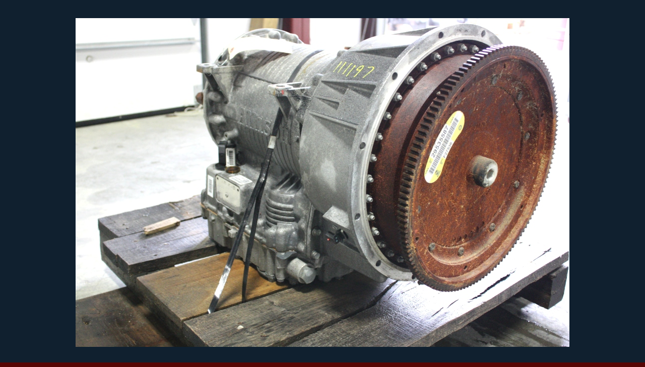

--- FILE ---
content_type: text/html; charset=UTF-8
request_url: https://us2.visonerv.com/cgi-bin/md/M120370/s1.pl?g62gQ4iig6e1kki8kk6Gxi8awC2g_%25
body_size: 17427
content:
<!DOCTYPE html>
<html>
<meta http-equiv="content-type" content="text/html; charset=utf-8">
<meta name="viewport" content="width=device-width, initial-scale=1">
<head>
<TITLE>RV Chassis Parts  USED ALLISON TRANSMISSION 3000MH FOR SALE BUS/MOTORHOME/TRUCK Allison Automatic Transmissions |  USED ALLISON TRANSMISSION MODEL 3000MH S/N 6510892083 </TITLE>
<link rel="stylesheet" type="text/css" href="https://rvchassisparts.visonerv.com/js/all.thumbs.svg5.css" media="all">
<LINK REL="SHORTCUT ICON" HREF="https://rvchassisparts.visonerv.com/favicon.ico">
<link rel="canonical" HREF="https://rvchassisparts.visonerv.com/cgi-bin/md/M120370/usedallisontransmission3000mhforsalebusmotorhometruck.s1.pl" />
<link rel="preload" href="https://img2.visonerv.com/2EuIe7oEiI/M120370.1.jpg" as="image">
<META NAME="description" Content="Allison Automatic Transmissions 3000MH, CONDITION - USED. PRICE $2999.00 + SHIPPING. CALL VISONE RV (606) 843-9889. (CLICK FOR MORE INFORMATION) visonerv.com">
<META NAME="Author" Content="Powered By Makatary | All Images And Content � Copyright visonerv.com and their respective owners">
<META NAME="GOOGLEBOT" content="INDEX, FOLLOW">
<META NAME="Rating" CONTENT="general">
<META NAME="Revisit-After" CONTENT="8 Days">
<META NAME="Robots" CONTENT="All">
<META http-equiv="content-type" content="text/html; charset=UTF-8">
</HEAD>
<STYLE>
 BODY {
COLOR: #EAE3E3;
FONT-FAMILY: Arial, Helvetica, sans-serif; 
font-size: 18pt;
 SCROLLBAR-base-color:#560504;
 SCROLLBAR-3d-light-color:#951F33;
 SCROLLBAR-arrow-color:#000000;
 SCROLLBAR-darkshadow-color:#000000;
 SCROLLBAR-face-color:#B40A0A;
 SCROLLBAR-highlight-color:#111111;
 SCROLLBAR-shadow-color:#A90303;
 SCROLLBAR-track-color:#560504;} 
    .hot {BORDER-RIGHT:#0F2251 1px solid; BORDER-TOP:#657396 1px solid; BORDER-LEFT:#657396 1px solid; BORDER-BOTTOM:#0F2251 1px solid; BORDER-THICKNESS: 1px}
 A:hover .hot {BORDER-RIGHT:#767C86 1px solid; BORDER-TOP:#C8CAD7 1px solid; BORDER-LEFT:#C8CAD7 1px solid; BORDER-BOTTOM:#767C86 1px solid; BORDER-THICKNESS: 1px}
 A:link   {color:}
 A:visited{color:}
 A:hover  {color:#EAE3E3}
 A{text-decoration:none}
#table-responsive {max-width:100%;overflow-x: auto; }
#add2-yocart {position: absolute;right: 10px; top: 24px; border:1px solid black;}
</STYLE>
<BODY  BACKGROUND="https://rvchassisparts.visonerv.com/img/bg.m.gif" bgproperties="fixed"  marginheight="0" marginwidth="0" leftmargin="20" topmargin="0" BGCOLOR="#560504" TEXT="#EAE3E3" LINK="#EAE3E3" VLINK="#EAE3E3" ALINK="#EAE3E3">
<center>
<script language=JavaScript src="https://rvchassisparts.visonerv.com/js/table.js" type=text/javascript></script>
<table height="35" background="https://rvchassisparts.visonerv.com/img/bgtable1.gif" align="middle" border="0" style="display:none">
<A href="https://rvchassisparts.visonerv.com/cgi-bin/welcome.pl?g62gQ4iig6e1kki8kk6Gxi8awC2g_%"language="JavaScript"  onMouseover="changeto(event,'#1B2588');" onMouseout="self.status='   ';changeto(event, '#010420')";self.status='';" onClick="changeto(event, '#030733')";>
<TD height="33" BGCOLOR="#010420" align="middle" cellspacing="6" cols="4" cellpadding="0">
<A href="https://rvchassisparts.visonerv.com/cgi-bin/welcome.pl?g62gQ4iig6e1kki8kk6Gxi8awC2g_%"language="JavaScript"  onMouseover="changeto(event,'#1B2588');" onMouseout="self.status='   ';changeto(event, '#010420')";self.status='';" onClick="changeto(event, '#030733')";><B><FONT SIZE="+2"> RV Chassis Parts   </font></B></A></TD></A>
<A href="https://rvchassisparts.visonerv.com/cgi-bin/f/allisonautomatictransmissions.pl?g62gQ4iig6e1kki8kk6Gxi8awC2g_%"language="JavaScript"  onMouseover="changeto(event,'#1B2588');" onMouseout="self.status='   ';changeto(event, '#010420')";self.status='';" onClick="changeto(event, '#030733')";>
<TD height="33" BGCOLOR="#010420" align="middle" cellspacing="6" cols="4" cellpadding="0">
<A href="https://rvchassisparts.visonerv.com/cgi-bin/f/allisonautomatictransmissions.pl?g62gQ4iig6e1kki8kk6Gxi8awC2g_%"language="JavaScript"  onMouseover="changeto(event,'#1B2588');" onMouseout="self.status='   ';changeto(event, '#010420')";self.status='';" onClick="changeto(event, '#030733')";><B><FONT SIZE="+2"> Allison Automatic Transmissions  </font></B></A></TD></A>
<A href="https://rvchassisparts.visonerv.com/cgi-bin/md/M120373/usedallisontransmission.s1.pl?g62gQ4iig6e1kki8kk6Gxi8awC2g_%"language="JavaScript"  onMouseover="changeto(event,'#1B2588');" onMouseout="self.status='   ';changeto(event, '#010420')";self.status='';" onClick="changeto(event, '#030733')";>
<TD height="33" BGCOLOR="#010420" align="middle" cellspacing="6" cols="4" cellpadding="0">
<A href="https://rvchassisparts.visonerv.com/cgi-bin/md/M120373/usedallisontransmission.s1.pl?g62gQ4iig6e1kki8kk6Gxi8awC2g_%"language="JavaScript"  onMouseover="changeto(event,'#1B2588');" onMouseout="self.status='   ';changeto(event, '#010420')";self.status='';" onClick="changeto(event, '#030733')";><B><FONT SIZE="+2"><font color="#DAEBF9">Next:</font> USED ALLISON TRANSMISSION </font></B></A></TD></A>
<A href="https://rvchassisparts.visonerv.com/cgi-bin/md/M120370/usedallisontransmission3000mhforsalebusmotorhometruck.s2.pl?g62gQ4iig6e1kki8kk6Gxi8awC2g_%"language="JavaScript"  onMouseover="changeto(event,'#1B2588');" onMouseout="self.status='   ';changeto(event, '#010420')";self.status='';" onClick="changeto(event, '#030733')";>
<TD height="33" BGCOLOR="#010420" align="middle" cellspacing="6" cols="4" cellpadding="0">
<A href="https://rvchassisparts.visonerv.com/cgi-bin/md/M120370/usedallisontransmission3000mhforsalebusmotorhometruck.s2.pl?g62gQ4iig6e1kki8kk6Gxi8awC2g_%"language="JavaScript"  onMouseover="changeto(event,'#1B2588');" onMouseout="self.status='   ';changeto(event, '#010420')";self.status='';" onClick="changeto(event, '#030733')";><B><FONT SIZE="+2"> Next Image </font></B></A></TD></A>
<A href="https://rvchassisparts.visonerv.com/cgi-bin/go/M120370/o1.pl?g62gQ4iig6e1kki8kk6Gxi8awC2g_%"language="JavaScript"  onMouseover="changeto(event,'#1B2588');" onMouseout="self.status='   ';changeto(event, '#010420')";self.status='';" onClick="changeto(event, '#030733')";>
<TD height="33" BGCOLOR="#010420" align="middle" cellspacing="6" cols="4" cellpadding="0">
<A href="https://rvchassisparts.visonerv.com/cgi-bin/go/M120370/o1.pl?g62gQ4iig6e1kki8kk6Gxi8awC2g_%"language="JavaScript"  onMouseover="changeto(event,'#1B2588');" onMouseout="self.status='   ';changeto(event, '#010420')";self.status='';" onClick="changeto(event, '#030733')";><B><FONT SIZE="+2"> Add To My  Cart </font></B></A></TD></A>
<A href="https://secure12.makatary.com/cgi-bin/en.visonerv.com/e-mailmessageform.pl?"language="JavaScript"  onMouseover="changeto(event,'#1B2588');" onMouseout="self.status='   ';changeto(event, '#010420')";self.status='';" onClick="changeto(event, '#030733')";>
<TD height="33" BGCOLOR="#010420" align="middle" cellspacing="6" cols="4" cellpadding="0">
<A href="https://secure12.makatary.com/cgi-bin/en.visonerv.com/e-mailmessageform.pl?"language="JavaScript"  onMouseover="changeto(event,'#1B2588');" onMouseout="self.status='   ';changeto(event, '#010420')";self.status='';" onClick="changeto(event, '#030733')";><B><FONT SIZE="+2"> E-Mail Message </font></B></A></TD></A>
</table>
<IMG SRC="https://rvchassisparts.visonerv.com/img/clear.gif"  alt="USED ALLISON TRANSMISSION 3000MH FOR SALE BUS/MOTORHOME/TRUCK" border="0" height="30" width="100%"><BR>
<div ID="Main" STYLE="width:100%;">
<div class="thumbs_horizontal">
<center><div class="container" STYLE="width:980px;">
<a NAME="BLINKM120370"><a href="https://rvchassisparts.visonerv.com/cgi-bin/md/M120370/usedallisontransmission3000mhforsalebusmotorhometruck.s2.pl?g62gQ4iig6e1kki8kk6Gxi8awC2g_%">
<img src="https://img2.visonerv.com/2EuIe7oEiI/M120370.1.jpg"  alt="USED ALLISON TRANSMISSION 3000MH FOR SALE BUS/MOTORHOME/TRUCK RV Chassis Parts "></a>
<link rel="preload" href="https://img2.visonerv.com/2EuIe7oEiI/M120370.2.jpg" as="image">
</div></div></center>
<div class="thumbs_horizontal">
<center><div class="container" STYLE="width:70%;">
<div class="thumbs">
<div class="thumbs_horizontal">
<center><font size="+3"><font color="#DAEBF9"><b>USED ALLISON TRANSMISSION 3000MH FOR SALE BUS/MOTORHOME/TRUCK</b></font></font></center> 
<div class="thumb"><a href="https://rvchassisparts.visonerv.com/cgi-bin/rvchassisparts/allisonautomatictransmissions/M120370.1.pl?g62gQ4iig6e1kki8kk6Gxi8awC2g_%" class="th">
<img src="https://rvchassisparts.visonerv.com/img/BACK.jpg"></a></div>
<div class="thumb"><a href="https://rvchassisparts.visonerv.com/cgi-bin/welcome.pl?g62gQ4iig6e1kki8kk6Gxi8awC2g_%" class="th">
<img src="https://rvchassisparts.visonerv.com/img/MENU.jpg"></a></div>
<div class="thumb"><a href="https://rvchassisparts.visonerv.com/cgi-bin/go/M120370/o1.pl?g62gQ4iig6e1kki8kk6Gxi8awC2g_%" class="th">
<img src="https://rvchassisparts.visonerv.com/img/CART.jpg"></a></div>
<div class="thumb"><a href="https://rvchassisparts.visonerv.com/cgi-bin/go/M120370/o1.pl?g62gQ4iig6e1kki8kk6Gxi8awC2g_%VOL=YoTengo" class="th">
<img src="https://rvchassisparts.visonerv.com/img/HOTVIEWCART.jpg"></a></div>
</div>
</div></div></center></div>
<center><div class="container">
<div class="desc">
<B><FONT SIZE="+2"><FONT COLOR="#DAEBF9"> Price:</FONT> $2,999.00  </B> &nbsp; &nbsp;</FONT>
<B><FONT SIZE="+2"><FONT COLOR="#DAEBF9"> SER. #:</FONT> 6510892083
 </B> &nbsp; &nbsp;</FONT>
<B><FONT SIZE="+2"><FONT COLOR="#DAEBF9"> Model:</FONT> 3000MH
 </B> &nbsp; &nbsp;</FONT>
<B><FONT SIZE="+2"><FONT COLOR="#DAEBF9"> Mfg:</FONT> ALLISON
 </B> &nbsp; &nbsp;</FONT>
<B><FONT SIZE="+2"><FONT COLOR="#DAEBF9"> CTRL:</FONT> 10204B2A11
 </B> &nbsp; &nbsp;</FONT>
<B><FONT SIZE="+2"><FONT COLOR="#DAEBF9">Stock #:</FONT> 111197
 </B> &nbsp; &nbsp;</FONT>
</div></div></center>
<div class="thumbs_horizontal">
<div class="container">
<div class="thumbs">
<div class="thumb"><A HREF="https://rvchassisparts.visonerv.com/cgi-bin/md/M120370/s1.pl?g62gQ4iig6e1kki8kk6Gxi8awC2g_%" class="th">
<img src="https://rvchassisparts.visonerv.com/mm/M120370/M120370.1.jpg" alt="USED ALLISON TRANSMISSION 3000MH FOR SALE BUS/MOTORHOME/TRUCK"></A></div>
<div class="thumb"><A HREF="https://rvchassisparts.visonerv.com/cgi-bin/md/M120370/usedallisontransmission3000mhforsalebusmotorhometruck.s2.pl?g62gQ4iig6e1kki8kk6Gxi8awC2g_%" class="th">
<img src="https://rvchassisparts.visonerv.com/mm/M120370/M120370.2.jpg" alt="USED ALLISON TRANSMISSION 3000MH FOR SALE BUS/MOTORHOME/TRUCK"></A></div>
<div class="thumb"><A HREF="https://rvchassisparts.visonerv.com/cgi-bin/md/M120370/usedallisontransmission3000mhforsalebusmotorhometruck.s3.pl?g62gQ4iig6e1kki8kk6Gxi8awC2g_%" class="th">
<img src="https://rvchassisparts.visonerv.com/mm/M120370/M120370.3.jpg" alt="USED ALLISON TRANSMISSION 3000MH FOR SALE BUS/MOTORHOME/TRUCK"></A></div>
<div class="thumb"><A HREF="https://rvchassisparts.visonerv.com/cgi-bin/md/M120370/usedallisontransmission3000mhforsalebusmotorhometruck.s4.pl?g62gQ4iig6e1kki8kk6Gxi8awC2g_%" class="th">
<img src="https://rvchassisparts.visonerv.com/mm/M120370/M120370.4.jpg" alt="USED ALLISON TRANSMISSION 3000MH FOR SALE BUS/MOTORHOME/TRUCK"></A></div>
</div></div></div>
<div class="table-responsive" STYLE="align:left; max-width:95%; padding: 10px; border: 0px solid black;">
<P><font size="+2">USED ALLISON TRANSMISSION FOR SALE BUS/MOTORHOME/TRUCK<p>3000MH, CONDITION - USED. PRICE $2999.00 + SHIPPING. CALL VISONE RV (606) 843-9889.<p>MODEL: 3000MH<br>SERIAL NO.: 6510892083<br>TYPE: 6-SPEED<br>MAKE: ALLISON<p>**COMES WITH A 1 YEAR LIMITED WARRANTY ........ PLEASE CALL VISONE RV (606) 843-9889 FOR DETAILS**<p>SHIPPING IS AVAILABLE. PLACE CALL VISONE RV (606) 843-9889 FOR A SHIPPING QUOTE.<p>Worlds Largest Selection Of Used RV / Motorhome Parts for sale. Also a selection of interesting items related to Insurance Salvage.<p>Note: All Used Items And Parts Are Always Sold As / Is With No Returns. .However, At Visone Rv, We Do Test All Electrical Components - Products. They Are In Working Order Before Shipping Or Pick-Up - So That Our Customers Can Buy With Confidence! <p>Item available for shipping. To order please call Visone: 606-843-9889 or add item to shopping cart for easy checkout.<br> </font><br>
</div>
<div class="thumbs_horizontal">
<div class="container">
<div class="thumbs">
<div class="thumb"><A HREF="https://rvchassisparts.visonerv.com/cgi-bin/md/M120370/usedallisontransmission3000mhforsalebusmotorhometruck.s5.pl?g62gQ4iig6e1kki8kk6Gxi8awC2g_%" class="th">
<img src="https://rvchassisparts.visonerv.com/mm/M120370/M120370.5.jpg" alt="USED ALLISON TRANSMISSION 3000MH FOR SALE BUS/MOTORHOME/TRUCK"></A></div>
<div class="thumb"><A HREF="https://rvchassisparts.visonerv.com/cgi-bin/md/M120370/usedallisontransmission3000mhforsalebusmotorhometruck.s6.pl?g62gQ4iig6e1kki8kk6Gxi8awC2g_%" class="th">
<img src="https://rvchassisparts.visonerv.com/mm/M120370/M120370.6.jpg" alt="USED ALLISON TRANSMISSION 3000MH FOR SALE BUS/MOTORHOME/TRUCK"></A></div>
<div class="thumb"><A HREF="https://rvchassisparts.visonerv.com/cgi-bin/md/M120370/usedallisontransmission3000mhforsalebusmotorhometruck.s7.pl?g62gQ4iig6e1kki8kk6Gxi8awC2g_%" class="th">
<img src="https://rvchassisparts.visonerv.com/mm/M120370/M120370.7.jpg" alt="USED ALLISON TRANSMISSION 3000MH FOR SALE BUS/MOTORHOME/TRUCK"></A></div>
<div class="thumb"><A HREF="https://rvchassisparts.visonerv.com/cgi-bin/md/M120370/usedallisontransmission3000mhforsalebusmotorhometruck.s8.pl?g62gQ4iig6e1kki8kk6Gxi8awC2g_%" class="th">
<img src="https://rvchassisparts.visonerv.com/mm/M120370/M120370.8.jpg" alt="USED ALLISON TRANSMISSION 3000MH FOR SALE BUS/MOTORHOME/TRUCK"></A></div>
<div class="thumb"><A HREF="https://rvchassisparts.visonerv.com/cgi-bin/md/M120370/usedallisontransmission3000mhforsalebusmotorhometruck.s9.pl?g62gQ4iig6e1kki8kk6Gxi8awC2g_%" class="th">
<img src="https://rvchassisparts.visonerv.com/mm/M120370/M120370.9.jpg" alt="USED ALLISON TRANSMISSION 3000MH FOR SALE BUS/MOTORHOME/TRUCK"></A></div>
<div class="thumb"><A HREF="https://rvchassisparts.visonerv.com/cgi-bin/md/M120370/usedallisontransmission3000mhforsalebusmotorhometruck.s10.pl?g62gQ4iig6e1kki8kk6Gxi8awC2g_%" class="th">
<img src="https://rvchassisparts.visonerv.com/mm/M120370/M120370.10.jpg" alt="USED ALLISON TRANSMISSION 3000MH FOR SALE BUS/MOTORHOME/TRUCK"></A></div>
<div class="thumb"><A HREF="https://rvchassisparts.visonerv.com/cgi-bin/md/M120370/usedallisontransmission3000mhforsalebusmotorhometruck.s11.pl?g62gQ4iig6e1kki8kk6Gxi8awC2g_%" class="th">
<img src="https://rvchassisparts.visonerv.com/mm/M120370/M120370.11.jpg" alt="USED ALLISON TRANSMISSION 3000MH FOR SALE BUS/MOTORHOME/TRUCK"></A></div>
<div class="thumb"><A HREF="https://rvchassisparts.visonerv.com/cgi-bin/md/M120370/usedallisontransmission3000mhforsalebusmotorhometruck.s12.pl?g62gQ4iig6e1kki8kk6Gxi8awC2g_%" class="th">
<img src="https://rvchassisparts.visonerv.com/mm/M120370/M120370.12.jpg" alt="USED ALLISON TRANSMISSION 3000MH FOR SALE BUS/MOTORHOME/TRUCK"></A></div>
</div></div></div> 
<div class="table-responsive" STYLE="align:left; width:100%; padding: 10px; border: 0px solid black;">
<p> <p><table height="200" width="90%"><td><p></b></b><font size=+3><font color="F8CD00"><b>Contact Visone RV Today:</b></font></font></font><a href="mailto:RvBodyParts@gmail.com?subject=Visone%20RV%20Parts%20Inquiry&body=Please%20Read:%20Include%20the%20year%20make%20and%20model,%20a%20brief%20description%20of%20what%20you%20are%20needing%20and%20your%20phone%20number.%20%0D%0APhotos%20Are%20A%20Plus!"><b>  <span style="background-color: #0033A0;"><font size="+3">&nbsp;<font color="#FFFFF">EMAIL US</font>&nbsp;</font></span></font></a></b><p><font size=+3>Need RV Parts? <font color="F8CD00">CALL:</font> <a href="tel:606-843-9889"><font color="#00ff00">(606) 843-9889 </a></font></font> <br>Hours 9:00 - AM TIL - 5:00 - PM Monday thu Friday EST. Time. </font><p><IMG SRC="https://rvparts.visonerv.com/img/thin.gif" border="0" alt="VisoneRV Used RV Parts" border="0" height="3" width="720"><br><FONT SIZE=+2>Our great success and countless happy customers is a direct result of our relentless effort to acquire quality items and make them available to the public at wholesale or below. At VisoneRV, our goal is to always describe and disclose as much information to the best of our ability about all of the units we sell.<p>As always we hope you enjoy your purchase! Thank You. </font><p><font size=+2><font color="F8CD00">Order Pick Up By Appointment Only</font></font><br><font size=+2>( Wednesday and Friday ). No walk in customers.</font><p><center><br><img src="https://rvparts.visonerv.com/img/clear.gif" width="820" height="55" border="0"></td></table> <br><center>
</div> 
</div></div></div></div></div> 
<div class="table-responsive" STYLE="align:center; width:100%; padding: 10px; border: 0px solid black;">
<br><center><a href="https://rvchassisparts.visonerv.com/cgi-bin/welcome.pl?g62gQ4iig6e1kki8kk6Gxi8awC2g_%"> 
<IMG SRC="https://rvchassisparts.visonerv.com/marketingsoftware/visonerv.[rvchassisparts].jpg" class="hot" width="332" height="174" alt="RV Chassis Parts USED ALLISON TRANSMISSION 3000MH FOR SALE BUS/MOTORHOME/TRUCK" border="1"></a></center><br>
<center><font size="+1">&copy; Copyright 2026  - All images and content are the properties of their respective owners.</font></center> 
<br> 
</div></div></center></div>
</BODY></HTML> 
